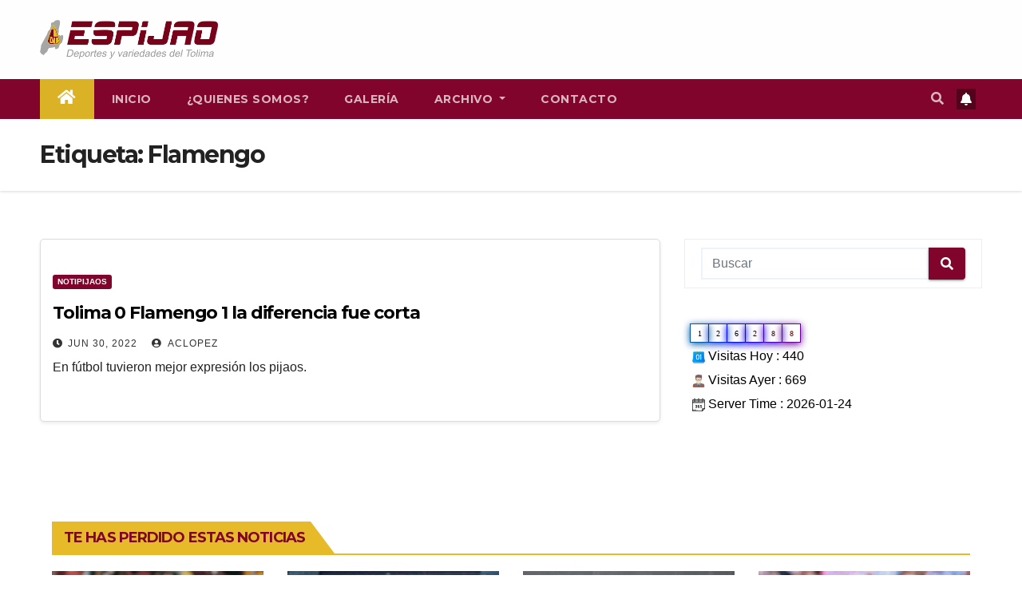

--- FILE ---
content_type: text/html; charset=UTF-8
request_url: https://espijao.com/tag/flamengo/
body_size: 13605
content:
<!DOCTYPE html>
<html lang="es" itemscope itemtype="https://schema.org/WebSite">
<head>
<meta charset="UTF-8">
<meta name="viewport" content="width=device-width, initial-scale=1">
<link rel="profile" href="http://gmpg.org/xfn/11">
<title>Flamengo &#8211; Espijao.com</title>
<meta name='robots' content='max-image-preview:large' />
	<style>img:is([sizes="auto" i], [sizes^="auto," i]) { contain-intrinsic-size: 3000px 1500px }</style>
	<link rel='dns-prefetch' href='//fonts.googleapis.com' />
<link rel='dns-prefetch' href='//www.googletagmanager.com' />
<link rel="alternate" type="application/rss+xml" title="Espijao.com &raquo; Feed" href="https://espijao.com/feed/" />
<link rel="alternate" type="application/rss+xml" title="Espijao.com &raquo; Feed de los comentarios" href="https://espijao.com/comments/feed/" />
<link rel="alternate" type="application/rss+xml" title="Espijao.com &raquo; Etiqueta Flamengo del feed" href="https://espijao.com/tag/flamengo/feed/" />
<script type="text/javascript">
/* <![CDATA[ */
window._wpemojiSettings = {"baseUrl":"https:\/\/s.w.org\/images\/core\/emoji\/15.0.3\/72x72\/","ext":".png","svgUrl":"https:\/\/s.w.org\/images\/core\/emoji\/15.0.3\/svg\/","svgExt":".svg","source":{"concatemoji":"https:\/\/espijao.com\/wp-includes\/js\/wp-emoji-release.min.js?ver=6.7.1"}};
/*! This file is auto-generated */
!function(i,n){var o,s,e;function c(e){try{var t={supportTests:e,timestamp:(new Date).valueOf()};sessionStorage.setItem(o,JSON.stringify(t))}catch(e){}}function p(e,t,n){e.clearRect(0,0,e.canvas.width,e.canvas.height),e.fillText(t,0,0);var t=new Uint32Array(e.getImageData(0,0,e.canvas.width,e.canvas.height).data),r=(e.clearRect(0,0,e.canvas.width,e.canvas.height),e.fillText(n,0,0),new Uint32Array(e.getImageData(0,0,e.canvas.width,e.canvas.height).data));return t.every(function(e,t){return e===r[t]})}function u(e,t,n){switch(t){case"flag":return n(e,"\ud83c\udff3\ufe0f\u200d\u26a7\ufe0f","\ud83c\udff3\ufe0f\u200b\u26a7\ufe0f")?!1:!n(e,"\ud83c\uddfa\ud83c\uddf3","\ud83c\uddfa\u200b\ud83c\uddf3")&&!n(e,"\ud83c\udff4\udb40\udc67\udb40\udc62\udb40\udc65\udb40\udc6e\udb40\udc67\udb40\udc7f","\ud83c\udff4\u200b\udb40\udc67\u200b\udb40\udc62\u200b\udb40\udc65\u200b\udb40\udc6e\u200b\udb40\udc67\u200b\udb40\udc7f");case"emoji":return!n(e,"\ud83d\udc26\u200d\u2b1b","\ud83d\udc26\u200b\u2b1b")}return!1}function f(e,t,n){var r="undefined"!=typeof WorkerGlobalScope&&self instanceof WorkerGlobalScope?new OffscreenCanvas(300,150):i.createElement("canvas"),a=r.getContext("2d",{willReadFrequently:!0}),o=(a.textBaseline="top",a.font="600 32px Arial",{});return e.forEach(function(e){o[e]=t(a,e,n)}),o}function t(e){var t=i.createElement("script");t.src=e,t.defer=!0,i.head.appendChild(t)}"undefined"!=typeof Promise&&(o="wpEmojiSettingsSupports",s=["flag","emoji"],n.supports={everything:!0,everythingExceptFlag:!0},e=new Promise(function(e){i.addEventListener("DOMContentLoaded",e,{once:!0})}),new Promise(function(t){var n=function(){try{var e=JSON.parse(sessionStorage.getItem(o));if("object"==typeof e&&"number"==typeof e.timestamp&&(new Date).valueOf()<e.timestamp+604800&&"object"==typeof e.supportTests)return e.supportTests}catch(e){}return null}();if(!n){if("undefined"!=typeof Worker&&"undefined"!=typeof OffscreenCanvas&&"undefined"!=typeof URL&&URL.createObjectURL&&"undefined"!=typeof Blob)try{var e="postMessage("+f.toString()+"("+[JSON.stringify(s),u.toString(),p.toString()].join(",")+"));",r=new Blob([e],{type:"text/javascript"}),a=new Worker(URL.createObjectURL(r),{name:"wpTestEmojiSupports"});return void(a.onmessage=function(e){c(n=e.data),a.terminate(),t(n)})}catch(e){}c(n=f(s,u,p))}t(n)}).then(function(e){for(var t in e)n.supports[t]=e[t],n.supports.everything=n.supports.everything&&n.supports[t],"flag"!==t&&(n.supports.everythingExceptFlag=n.supports.everythingExceptFlag&&n.supports[t]);n.supports.everythingExceptFlag=n.supports.everythingExceptFlag&&!n.supports.flag,n.DOMReady=!1,n.readyCallback=function(){n.DOMReady=!0}}).then(function(){return e}).then(function(){var e;n.supports.everything||(n.readyCallback(),(e=n.source||{}).concatemoji?t(e.concatemoji):e.wpemoji&&e.twemoji&&(t(e.twemoji),t(e.wpemoji)))}))}((window,document),window._wpemojiSettings);
/* ]]> */
</script>
<style id='wp-emoji-styles-inline-css' type='text/css'>

	img.wp-smiley, img.emoji {
		display: inline !important;
		border: none !important;
		box-shadow: none !important;
		height: 1em !important;
		width: 1em !important;
		margin: 0 0.07em !important;
		vertical-align: -0.1em !important;
		background: none !important;
		padding: 0 !important;
	}
</style>
<link rel='stylesheet' id='wp-block-library-css' href='https://espijao.com/wp-includes/css/dist/block-library/style.min.css?ver=6.7.1' type='text/css' media='all' />
<style id='pdfemb-pdf-embedder-viewer-style-inline-css' type='text/css'>
.wp-block-pdfemb-pdf-embedder-viewer{max-width:none}

</style>
<link rel='stylesheet' id='mpp_gutenberg-css' href='https://espijao.com/wp-content/plugins/metronet-profile-picture/dist/blocks.style.build.css?ver=2.6.3' type='text/css' media='all' />
<style id='classic-theme-styles-inline-css' type='text/css'>
/*! This file is auto-generated */
.wp-block-button__link{color:#fff;background-color:#32373c;border-radius:9999px;box-shadow:none;text-decoration:none;padding:calc(.667em + 2px) calc(1.333em + 2px);font-size:1.125em}.wp-block-file__button{background:#32373c;color:#fff;text-decoration:none}
</style>
<style id='global-styles-inline-css' type='text/css'>
:root{--wp--preset--aspect-ratio--square: 1;--wp--preset--aspect-ratio--4-3: 4/3;--wp--preset--aspect-ratio--3-4: 3/4;--wp--preset--aspect-ratio--3-2: 3/2;--wp--preset--aspect-ratio--2-3: 2/3;--wp--preset--aspect-ratio--16-9: 16/9;--wp--preset--aspect-ratio--9-16: 9/16;--wp--preset--color--black: #000000;--wp--preset--color--cyan-bluish-gray: #abb8c3;--wp--preset--color--white: #ffffff;--wp--preset--color--pale-pink: #f78da7;--wp--preset--color--vivid-red: #cf2e2e;--wp--preset--color--luminous-vivid-orange: #ff6900;--wp--preset--color--luminous-vivid-amber: #fcb900;--wp--preset--color--light-green-cyan: #7bdcb5;--wp--preset--color--vivid-green-cyan: #00d084;--wp--preset--color--pale-cyan-blue: #8ed1fc;--wp--preset--color--vivid-cyan-blue: #0693e3;--wp--preset--color--vivid-purple: #9b51e0;--wp--preset--gradient--vivid-cyan-blue-to-vivid-purple: linear-gradient(135deg,rgba(6,147,227,1) 0%,rgb(155,81,224) 100%);--wp--preset--gradient--light-green-cyan-to-vivid-green-cyan: linear-gradient(135deg,rgb(122,220,180) 0%,rgb(0,208,130) 100%);--wp--preset--gradient--luminous-vivid-amber-to-luminous-vivid-orange: linear-gradient(135deg,rgba(252,185,0,1) 0%,rgba(255,105,0,1) 100%);--wp--preset--gradient--luminous-vivid-orange-to-vivid-red: linear-gradient(135deg,rgba(255,105,0,1) 0%,rgb(207,46,46) 100%);--wp--preset--gradient--very-light-gray-to-cyan-bluish-gray: linear-gradient(135deg,rgb(238,238,238) 0%,rgb(169,184,195) 100%);--wp--preset--gradient--cool-to-warm-spectrum: linear-gradient(135deg,rgb(74,234,220) 0%,rgb(151,120,209) 20%,rgb(207,42,186) 40%,rgb(238,44,130) 60%,rgb(251,105,98) 80%,rgb(254,248,76) 100%);--wp--preset--gradient--blush-light-purple: linear-gradient(135deg,rgb(255,206,236) 0%,rgb(152,150,240) 100%);--wp--preset--gradient--blush-bordeaux: linear-gradient(135deg,rgb(254,205,165) 0%,rgb(254,45,45) 50%,rgb(107,0,62) 100%);--wp--preset--gradient--luminous-dusk: linear-gradient(135deg,rgb(255,203,112) 0%,rgb(199,81,192) 50%,rgb(65,88,208) 100%);--wp--preset--gradient--pale-ocean: linear-gradient(135deg,rgb(255,245,203) 0%,rgb(182,227,212) 50%,rgb(51,167,181) 100%);--wp--preset--gradient--electric-grass: linear-gradient(135deg,rgb(202,248,128) 0%,rgb(113,206,126) 100%);--wp--preset--gradient--midnight: linear-gradient(135deg,rgb(2,3,129) 0%,rgb(40,116,252) 100%);--wp--preset--font-size--small: 13px;--wp--preset--font-size--medium: 20px;--wp--preset--font-size--large: 36px;--wp--preset--font-size--x-large: 42px;--wp--preset--spacing--20: 0.44rem;--wp--preset--spacing--30: 0.67rem;--wp--preset--spacing--40: 1rem;--wp--preset--spacing--50: 1.5rem;--wp--preset--spacing--60: 2.25rem;--wp--preset--spacing--70: 3.38rem;--wp--preset--spacing--80: 5.06rem;--wp--preset--shadow--natural: 6px 6px 9px rgba(0, 0, 0, 0.2);--wp--preset--shadow--deep: 12px 12px 50px rgba(0, 0, 0, 0.4);--wp--preset--shadow--sharp: 6px 6px 0px rgba(0, 0, 0, 0.2);--wp--preset--shadow--outlined: 6px 6px 0px -3px rgba(255, 255, 255, 1), 6px 6px rgba(0, 0, 0, 1);--wp--preset--shadow--crisp: 6px 6px 0px rgba(0, 0, 0, 1);}:where(.is-layout-flex){gap: 0.5em;}:where(.is-layout-grid){gap: 0.5em;}body .is-layout-flex{display: flex;}.is-layout-flex{flex-wrap: wrap;align-items: center;}.is-layout-flex > :is(*, div){margin: 0;}body .is-layout-grid{display: grid;}.is-layout-grid > :is(*, div){margin: 0;}:where(.wp-block-columns.is-layout-flex){gap: 2em;}:where(.wp-block-columns.is-layout-grid){gap: 2em;}:where(.wp-block-post-template.is-layout-flex){gap: 1.25em;}:where(.wp-block-post-template.is-layout-grid){gap: 1.25em;}.has-black-color{color: var(--wp--preset--color--black) !important;}.has-cyan-bluish-gray-color{color: var(--wp--preset--color--cyan-bluish-gray) !important;}.has-white-color{color: var(--wp--preset--color--white) !important;}.has-pale-pink-color{color: var(--wp--preset--color--pale-pink) !important;}.has-vivid-red-color{color: var(--wp--preset--color--vivid-red) !important;}.has-luminous-vivid-orange-color{color: var(--wp--preset--color--luminous-vivid-orange) !important;}.has-luminous-vivid-amber-color{color: var(--wp--preset--color--luminous-vivid-amber) !important;}.has-light-green-cyan-color{color: var(--wp--preset--color--light-green-cyan) !important;}.has-vivid-green-cyan-color{color: var(--wp--preset--color--vivid-green-cyan) !important;}.has-pale-cyan-blue-color{color: var(--wp--preset--color--pale-cyan-blue) !important;}.has-vivid-cyan-blue-color{color: var(--wp--preset--color--vivid-cyan-blue) !important;}.has-vivid-purple-color{color: var(--wp--preset--color--vivid-purple) !important;}.has-black-background-color{background-color: var(--wp--preset--color--black) !important;}.has-cyan-bluish-gray-background-color{background-color: var(--wp--preset--color--cyan-bluish-gray) !important;}.has-white-background-color{background-color: var(--wp--preset--color--white) !important;}.has-pale-pink-background-color{background-color: var(--wp--preset--color--pale-pink) !important;}.has-vivid-red-background-color{background-color: var(--wp--preset--color--vivid-red) !important;}.has-luminous-vivid-orange-background-color{background-color: var(--wp--preset--color--luminous-vivid-orange) !important;}.has-luminous-vivid-amber-background-color{background-color: var(--wp--preset--color--luminous-vivid-amber) !important;}.has-light-green-cyan-background-color{background-color: var(--wp--preset--color--light-green-cyan) !important;}.has-vivid-green-cyan-background-color{background-color: var(--wp--preset--color--vivid-green-cyan) !important;}.has-pale-cyan-blue-background-color{background-color: var(--wp--preset--color--pale-cyan-blue) !important;}.has-vivid-cyan-blue-background-color{background-color: var(--wp--preset--color--vivid-cyan-blue) !important;}.has-vivid-purple-background-color{background-color: var(--wp--preset--color--vivid-purple) !important;}.has-black-border-color{border-color: var(--wp--preset--color--black) !important;}.has-cyan-bluish-gray-border-color{border-color: var(--wp--preset--color--cyan-bluish-gray) !important;}.has-white-border-color{border-color: var(--wp--preset--color--white) !important;}.has-pale-pink-border-color{border-color: var(--wp--preset--color--pale-pink) !important;}.has-vivid-red-border-color{border-color: var(--wp--preset--color--vivid-red) !important;}.has-luminous-vivid-orange-border-color{border-color: var(--wp--preset--color--luminous-vivid-orange) !important;}.has-luminous-vivid-amber-border-color{border-color: var(--wp--preset--color--luminous-vivid-amber) !important;}.has-light-green-cyan-border-color{border-color: var(--wp--preset--color--light-green-cyan) !important;}.has-vivid-green-cyan-border-color{border-color: var(--wp--preset--color--vivid-green-cyan) !important;}.has-pale-cyan-blue-border-color{border-color: var(--wp--preset--color--pale-cyan-blue) !important;}.has-vivid-cyan-blue-border-color{border-color: var(--wp--preset--color--vivid-cyan-blue) !important;}.has-vivid-purple-border-color{border-color: var(--wp--preset--color--vivid-purple) !important;}.has-vivid-cyan-blue-to-vivid-purple-gradient-background{background: var(--wp--preset--gradient--vivid-cyan-blue-to-vivid-purple) !important;}.has-light-green-cyan-to-vivid-green-cyan-gradient-background{background: var(--wp--preset--gradient--light-green-cyan-to-vivid-green-cyan) !important;}.has-luminous-vivid-amber-to-luminous-vivid-orange-gradient-background{background: var(--wp--preset--gradient--luminous-vivid-amber-to-luminous-vivid-orange) !important;}.has-luminous-vivid-orange-to-vivid-red-gradient-background{background: var(--wp--preset--gradient--luminous-vivid-orange-to-vivid-red) !important;}.has-very-light-gray-to-cyan-bluish-gray-gradient-background{background: var(--wp--preset--gradient--very-light-gray-to-cyan-bluish-gray) !important;}.has-cool-to-warm-spectrum-gradient-background{background: var(--wp--preset--gradient--cool-to-warm-spectrum) !important;}.has-blush-light-purple-gradient-background{background: var(--wp--preset--gradient--blush-light-purple) !important;}.has-blush-bordeaux-gradient-background{background: var(--wp--preset--gradient--blush-bordeaux) !important;}.has-luminous-dusk-gradient-background{background: var(--wp--preset--gradient--luminous-dusk) !important;}.has-pale-ocean-gradient-background{background: var(--wp--preset--gradient--pale-ocean) !important;}.has-electric-grass-gradient-background{background: var(--wp--preset--gradient--electric-grass) !important;}.has-midnight-gradient-background{background: var(--wp--preset--gradient--midnight) !important;}.has-small-font-size{font-size: var(--wp--preset--font-size--small) !important;}.has-medium-font-size{font-size: var(--wp--preset--font-size--medium) !important;}.has-large-font-size{font-size: var(--wp--preset--font-size--large) !important;}.has-x-large-font-size{font-size: var(--wp--preset--font-size--x-large) !important;}
:where(.wp-block-post-template.is-layout-flex){gap: 1.25em;}:where(.wp-block-post-template.is-layout-grid){gap: 1.25em;}
:where(.wp-block-columns.is-layout-flex){gap: 2em;}:where(.wp-block-columns.is-layout-grid){gap: 2em;}
:root :where(.wp-block-pullquote){font-size: 1.5em;line-height: 1.6;}
</style>
<link rel='stylesheet' id='contact-form-7-css' href='https://espijao.com/wp-content/plugins/contact-form-7/includes/css/styles.css?ver=6.0.6' type='text/css' media='all' />
<link rel='stylesheet' id='wp-show-posts-css' href='https://espijao.com/wp-content/plugins/wp-show-posts/css/wp-show-posts-min.css?ver=1.1.6' type='text/css' media='all' />
<link rel='stylesheet' id='newsup-fonts-css' href='//fonts.googleapis.com/css?family=Montserrat%3A400%2C500%2C700%2C800%7CWork%2BSans%3A300%2C400%2C500%2C600%2C700%2C800%2C900%26display%3Dswap&#038;subset=latin%2Clatin-ext' type='text/css' media='all' />
<link rel='stylesheet' id='bootstrap-css' href='https://espijao.com/wp-content/themes/newsup/css/bootstrap.css?ver=6.7.1' type='text/css' media='all' />
<link rel='stylesheet' id='newsup-style-css' href='https://espijao.com/wp-content/themes/newsup/style.css?ver=6.7.1' type='text/css' media='all' />
<link rel='stylesheet' id='newsup-default-css' href='https://espijao.com/wp-content/themes/newsup/css/colors/default.css?ver=6.7.1' type='text/css' media='all' />
<link rel='stylesheet' id='font-awesome-5-all-css' href='https://espijao.com/wp-content/themes/newsup/css/font-awesome/css/all.min.css?ver=6.7.1' type='text/css' media='all' />
<link rel='stylesheet' id='font-awesome-4-shim-css' href='https://espijao.com/wp-content/themes/newsup/css/font-awesome/css/v4-shims.min.css?ver=6.7.1' type='text/css' media='all' />
<link rel='stylesheet' id='owl-carousel-css' href='https://espijao.com/wp-content/themes/newsup/css/owl.carousel.css?ver=6.7.1' type='text/css' media='all' />
<link rel='stylesheet' id='smartmenus-css' href='https://espijao.com/wp-content/themes/newsup/css/jquery.smartmenus.bootstrap.css?ver=6.7.1' type='text/css' media='all' />
<link rel='stylesheet' id='wps-visitor-style-css' href='https://espijao.com/wp-content/plugins/wps-visitor-counter/styles/css/default.css?ver=2' type='text/css' media='all' />
<script type="text/javascript" src="https://espijao.com/wp-includes/js/jquery/jquery.min.js?ver=3.7.1" id="jquery-core-js"></script>
<script type="text/javascript" src="https://espijao.com/wp-includes/js/jquery/jquery-migrate.min.js?ver=3.4.1" id="jquery-migrate-js"></script>
<script type="text/javascript" src="https://espijao.com/wp-content/themes/newsup/js/navigation.js?ver=6.7.1" id="newsup-navigation-js"></script>
<script type="text/javascript" src="https://espijao.com/wp-content/themes/newsup/js/bootstrap.js?ver=6.7.1" id="bootstrap-js"></script>
<script type="text/javascript" src="https://espijao.com/wp-content/themes/newsup/js/owl.carousel.min.js?ver=6.7.1" id="owl-carousel-min-js"></script>
<script type="text/javascript" src="https://espijao.com/wp-content/themes/newsup/js/jquery.smartmenus.js?ver=6.7.1" id="smartmenus-js-js"></script>
<script type="text/javascript" src="https://espijao.com/wp-content/themes/newsup/js/jquery.smartmenus.bootstrap.js?ver=6.7.1" id="bootstrap-smartmenus-js-js"></script>
<script type="text/javascript" src="https://espijao.com/wp-content/themes/newsup/js/jquery.marquee.js?ver=6.7.1" id="newsup-marquee-js-js"></script>
<script type="text/javascript" src="https://espijao.com/wp-content/themes/newsup/js/main.js?ver=6.7.1" id="newsup-main-js-js"></script>
<script type="text/javascript" id="wps-js-extra">
/* <![CDATA[ */
var wpspagevisit = {"ajaxurl":"https:\/\/espijao.com\/wp-admin\/admin-ajax.php","ajax_nonce":"a42c7b8ec2"};
/* ]]> */
</script>
<script type="text/javascript" src="https://espijao.com/wp-content/plugins/wps-visitor-counter/styles/js/custom.js?ver=1" id="wps-js"></script>

<!-- OG: 3.3.6 -->
<meta property="og:image" content="https://espijao.com/wp-content/uploads/2022/02/cropped-icoespiao.png"><meta property="og:type" content="website"><meta property="og:locale" content="es"><meta property="og:site_name" content="Espijao.com"><meta property="og:url" content="https://espijao.com/tag/flamengo/"><meta property="og:title" content="Flamengo &#8211; Espijao.com">

<meta property="twitter:partner" content="ogwp"><meta property="twitter:title" content="Flamengo &#8211; Espijao.com"><meta property="twitter:url" content="https://espijao.com/tag/flamengo/">
<meta itemprop="image" content="https://espijao.com/wp-content/uploads/2022/02/cropped-icoespiao.png"><meta itemprop="name" content="Flamengo &#8211; Espijao.com">
<!-- /OG -->

<link rel="https://api.w.org/" href="https://espijao.com/wp-json/" /><link rel="alternate" title="JSON" type="application/json" href="https://espijao.com/wp-json/wp/v2/tags/135" /><link rel="EditURI" type="application/rsd+xml" title="RSD" href="https://espijao.com/xmlrpc.php?rsd" />
<meta name="generator" content="WordPress 6.7.1" />
<meta name="generator" content="Site Kit by Google 1.151.0" /><style type="text/css" id="custom-background-css">
    .wrapper { background-color: ffffff; }
</style>

<!-- Metaetiquetas de Google AdSense añadidas por Site Kit -->
<meta name="google-adsense-platform-account" content="ca-host-pub-2644536267352236">
<meta name="google-adsense-platform-domain" content="sitekit.withgoogle.com">
<!-- Acabar con las metaetiquetas de Google AdSense añadidas por Site Kit -->
    <style type="text/css">
            .site-title,
        .site-description {
            position: absolute;
            clip: rect(1px, 1px, 1px, 1px);
        }
        </style>
    <style type="text/css" id="custom-background-css">
body.custom-background { background-color: #ffffff; }
</style>
	<link rel="icon" href="https://espijao.com/wp-content/uploads/2022/02/cropped-icoespiao-32x32.png" sizes="32x32" />
<link rel="icon" href="https://espijao.com/wp-content/uploads/2022/02/cropped-icoespiao-192x192.png" sizes="192x192" />
<link rel="apple-touch-icon" href="https://espijao.com/wp-content/uploads/2022/02/cropped-icoespiao-180x180.png" />
<meta name="msapplication-TileImage" content="https://espijao.com/wp-content/uploads/2022/02/cropped-icoespiao-270x270.png" />
		<style type="text/css" id="wp-custom-css">
			.mg-headwidget .navbar-wp .navbar-nav > .active > a {
	background:#DBB125;
}


.mg-headwidget .mg-head-detail{
	background:#DBB125;
}

.mg-head-detail{
	display:none;
}

.m-header{
	background:#80042B;
}
.more_btn, .more-link{
	background: #80042B;
}
.mobilehomebtn{
	background:#54031D;
}
.btn-theme {
	
	background:#54031D;
}
.mg-latest-news .bn_title {
	background: #80042B;
}
.mg-latest-news .bn_title span{
	    border-color: transparent transparent transparent #80042B;
}

.navbar .container-fluid{
	background:#80042B;
}
a.newsup-categories.category-color-1{
	background:#80042B;
}

.ta_upscr {
    background: #80042B;
    border-color: #80042B;
    color: #fff !important;
}

.mg-latest-news .mg-latest-news-slider a span{
	color:black;
}

.wp-show-posts-entry-title a{
	color:#54031D;
}

.mg-tpt-txnlst ul li a {
    color:  #80042B;
    background: #FCE9A9;
}

.mg-sidebar .mg-widget.widget_search .btn {
    color: #fff;
    background:  #80042B;
}

.post-form{
	background:#E6BA29;
}

.mg-sec-title h4 {
	background-color: #E6BA29;
	color: #80042B;
	border-color:transparent transparent transparent #E6BA29;
}
.mg-sec-title h4::before {

	border-color:transparent transparent transparent #E6BA29;
}

.mg-sec-title {
    border-color:#E6BA29;
}

.mg-sidebar .mg-widget h6 {
    background: #E6BA29;
    color: #80042B;
}
.mg-wid-title{
	border-color: #80042B
}

.mg-sidebar .mg-widget h6::before{
	border-color:transparent transparent transparent #E6BA29;
}

footer .mg-footer-copyright , footer .mg-footer-copyright a{
	display:none;

}

footer .overlay{
	background-color: black !important;
}		</style>
		</head>
<body class="archive tag tag-flamengo tag-135 custom-background wp-custom-logo wp-embed-responsive hfeed  ta-hide-date-author-in-list" >
<div id="page" class="site">
<a class="skip-link screen-reader-text" href="#content">
Saltar al contenido</a>
    <div class="wrapper" id="custom-background-css">
        <header class="mg-headwidget">
            <!--==================== TOP BAR ====================-->

            <div class="mg-head-detail hidden-xs">
    <div class="container-fluid">
        <div class="row align-items-center">
                        <div class="col-md-6 col-xs-12">
                <ul class="info-left">
                                    </ul>
            </div>
                        <div class="col-md-6 col-xs-12">
                <ul class="mg-social info-right">
                    
                                                                                                                                      
                                      </ul>
            </div>
                    </div>
    </div>
</div>
            <div class="clearfix"></div>
                        <div class="mg-nav-widget-area-back" style='background-image: url("https://espijao.com/wp-content/uploads/2023/01/cropped-fondoTolimab.png" );'>
                        <div class="overlay">
              <div class="inner" > 
                <div class="container-fluid">
                    <div class="mg-nav-widget-area">
                        <div class="row align-items-center">
                                                        <div class="col-md-3 col-sm-4 text-center-xs">
                                                                <div class="navbar-header">
                                <a href="https://espijao.com/" class="navbar-brand" rel="home"><img width="880" height="194" src="https://espijao.com/wp-content/uploads/2022/02/cropped-espijaob.png" class="custom-logo" alt="Espijao.com" decoding="async" fetchpriority="high" srcset="https://espijao.com/wp-content/uploads/2022/02/cropped-espijaob.png 880w, https://espijao.com/wp-content/uploads/2022/02/cropped-espijaob-300x66.png 300w, https://espijao.com/wp-content/uploads/2022/02/cropped-espijaob-768x169.png 768w" sizes="(max-width: 880px) 100vw, 880px" /></a>                                </div>
                            </div>
                           
                        </div>
                    </div>
                </div>
              </div>
              </div>
          </div>
    <div class="mg-menu-full">
      <nav class="navbar navbar-expand-lg navbar-wp">
        <div class="container-fluid">
          <!-- Right nav -->
                    <div class="m-header align-items-center">
                                                <a class="mobilehomebtn" href="https://espijao.com"><span class="fas fa-home"></span></a>
                        <!-- navbar-toggle -->
                        <button class="navbar-toggler mx-auto" type="button" data-toggle="collapse" data-target="#navbar-wp" aria-controls="navbarSupportedContent" aria-expanded="false" aria-label="Toggle navigation">
                          <span class="burger">
                            <span class="burger-line"></span>
                            <span class="burger-line"></span>
                            <span class="burger-line"></span>
                          </span>
                        </button>
                        <!-- /navbar-toggle -->
                                                <div class="dropdown show mg-search-box pr-2">
                            <a class="dropdown-toggle msearch ml-auto" href="#" role="button" id="dropdownMenuLink" data-toggle="dropdown" aria-haspopup="true" aria-expanded="false">
                               <i class="fas fa-search"></i>
                            </a> 
                            <div class="dropdown-menu searchinner" aria-labelledby="dropdownMenuLink">
                                <form role="search" method="get" id="searchform" action="https://espijao.com/">
  <div class="input-group">
    <input type="search" class="form-control" placeholder="Buscar" value="" name="s" />
    <span class="input-group-btn btn-default">
    <button type="submit" class="btn"> <i class="fas fa-search"></i> </button>
    </span> </div>
</form>                            </div>
                        </div>
                                              <a href="#"  target="_blank"   class="btn-bell btn-theme mx-2"><i class="fa fa-bell"></i></a>
                                            
                    </div>
                    <!-- /Right nav -->
         
          
                  <div class="collapse navbar-collapse" id="navbar-wp">
                    <div class="d-md-block">
                  <ul id="menu-menu-1" class="nav navbar-nav mr-auto"><li class="active home"><a class="homebtn" href="https://espijao.com"><span class='fas fa-home'></span></a></li><li id="menu-item-14638" class="menu-item menu-item-type-custom menu-item-object-custom menu-item-home menu-item-14638"><a class="nav-link" title="Inicio" href="https://espijao.com/">Inicio</a></li>
<li id="menu-item-14639" class="menu-item menu-item-type-post_type menu-item-object-page menu-item-14639"><a class="nav-link" title="¿Quienes somos?" href="https://espijao.com/quienes-somos/">¿Quienes somos?</a></li>
<li id="menu-item-14667" class="menu-item menu-item-type-post_type menu-item-object-page menu-item-14667"><a class="nav-link" title="Galería" href="https://espijao.com/galeria/">Galería</a></li>
<li id="menu-item-14640" class="menu-item menu-item-type-post_type menu-item-object-page menu-item-has-children menu-item-14640 dropdown"><a class="nav-link" title="Archivo" href="https://espijao.com/archivo/" data-toggle="dropdown" class="dropdown-toggle">Archivo </a>
<ul role="menu" class=" dropdown-menu">
	<li id="menu-item-14656" class="menu-item menu-item-type-taxonomy menu-item-object-category menu-item-14656"><a class="dropdown-item" title="Notipijaos" href="https://espijao.com/category/notipijaos/">Notipijaos</a></li>
	<li id="menu-item-14657" class="menu-item menu-item-type-taxonomy menu-item-object-category menu-item-14657"><a class="dropdown-item" title="¡Eco!, dizque..." href="https://espijao.com/category/eco-dizque/">¡Eco!, dizque&#8230;</a></li>
	<li id="menu-item-14658" class="menu-item menu-item-type-taxonomy menu-item-object-category menu-item-14658"><a class="dropdown-item" title="#TBT ENTRE FÚTBOL Y RECUERDOS" href="https://espijao.com/category/tbt-entre-futbol-y-recuerdos/">#TBT ENTRE FÚTBOL Y RECUERDOS</a></li>
</ul>
</li>
<li id="menu-item-14641" class="menu-item menu-item-type-post_type menu-item-object-page menu-item-14641"><a class="nav-link" title="Contacto" href="https://espijao.com/contacto/">Contacto</a></li>
</ul>                        </div>      
                    </div>

                    <!-- Right nav -->
                    <div class="desk-header d-lg-flex pl-3 ml-auto my-2 my-lg-0 position-relative align-items-center">
                        <!-- /navbar-toggle -->
                                                <div class="dropdown show mg-search-box pr-2">
                            

                            <a class="dropdown-toggle msearch ml-auto" href="#" role="button" id="dropdownMenuLink" data-toggle="dropdown" aria-haspopup="true" aria-expanded="false">
                               <i class="fas fa-search"></i>
                            </a>

                            <div class="dropdown-menu searchinner" aria-labelledby="dropdownMenuLink">
                                <form role="search" method="get" id="searchform" action="https://espijao.com/">
  <div class="input-group">
    <input type="search" class="form-control" placeholder="Buscar" value="" name="s" />
    <span class="input-group-btn btn-default">
    <button type="submit" class="btn"> <i class="fas fa-search"></i> </button>
    </span> </div>
</form>                            </div>
                        </div>
                                              <a href="#"  target="_blank"   class="btn-bell btn-theme mx-2"><i class="fa fa-bell"></i></a>
                                        </div>
                    <!-- /Right nav -->
          </div>
      </nav> <!-- /Navigation -->
    </div>
</header>
<div class="clearfix"></div>
 <!--==================== Newsup breadcrumb section ====================-->
<div class="mg-breadcrumb-section" style='background: url("https://espijao.com/wp-content/uploads/2023/01/cropped-fondoTolimab.png" ) repeat scroll center 0 #143745;'>
  <div class="overlay">
    <div class="container-fluid">
      <div class="row">
        <div class="col-md-12 col-sm-12">
			    <div class="mg-breadcrumb-title">
            <h1>Etiqueta: <span>Flamengo</span></h1>          </div>
        </div>
      </div>
    </div>
    </div>
</div>
<div class="clearfix"></div><div id="content" class="container-fluid">
 <!--container-->
    <!--row-->
    <div class="row">
        <!--col-md-8-->
                <div class="col-md-8">
            <div id="post-16847" class="post-16847 post type-post status-publish format-standard hentry category-notipijaos tag-copa-libertadores tag-deportes-tolima tag-flamengo">
    <!-- mg-posts-sec mg-posts-modul-6 -->
    <div class="mg-posts-sec mg-posts-modul-6">
        <!-- mg-posts-sec-inner -->
        <div class="mg-posts-sec-inner">
                        <article class="d-md-flex mg-posts-sec-post align-items-center">
                                <div class="mg-sec-top-post py-3 col">
                    <div class="mg-blog-category"> 
                        <a class="newsup-categories category-color-1" href="https://espijao.com/category/notipijaos/" alt="Ver todas las entradas en Notipijaos"> 
                                 Notipijaos
                             </a>                    </div>

                    <h4 class="entry-title title"><a href="https://espijao.com/tolima-0-flamengo-1-la-diferencia-fue-corta/">Tolima 0 Flamengo 1 la diferencia fue corta</a></h4>
                        <div class="mg-blog-meta">
        <span class="mg-blog-date"><i class="fas fa-clock"></i>
         <a href="https://espijao.com/2022/06/">
         Jun 30, 2022</a></span>
         <a class="auth" href="https://espijao.com/author/aclopez/"><i class="fas fa-user-circle"></i> 
        ACLopez</a>
         
    </div>
                        <div class="mg-content">
                        <p>En fútbol tuvieron mejor expresión los pijaos.</p>
                    </div>
                </div>
            </article>
                        <div class="col-md-12 text-center d-flex justify-content-center">
                                            
            </div>
        </div>
        <!-- // mg-posts-sec-inner -->
    </div>
    <!-- // mg-posts-sec block_6 --> 
</div>        </div>
                
        <!--/col-md-8-->
                <!--col-md-4-->
        <aside class="col-md-4">
            
<aside id="secondary" class="widget-area" role="complementary">
	<div id="sidebar-right" class="mg-sidebar">
		<div id="search-2" class="mg-widget widget_search"><form role="search" method="get" id="searchform" action="https://espijao.com/">
  <div class="input-group">
    <input type="search" class="form-control" placeholder="Buscar" value="" name="s" />
    <span class="input-group-btn btn-default">
    <button type="submit" class="btn"> <i class="fas fa-search"></i> </button>
    </span> </div>
</form></div>
						

			
	
		

	
		
												
	
				
				
	<div id='mvcwid'style='text-align: left; color: #000000;'><div id="wpsvccount"><div class="wps_text_glowing effect-white">
    						<span>1</span>
							<span>2</span>
							<span>6</span>
							<span>2</span>
							<span>8</span>
							<span>8</span>
							
						</div></div>
	<div id="wpsvctable"><div id="wpsvcviews" style='text-align: left; color: #000000;'><img src='https://espijao.com/wp-content/plugins/wps-visitor-counter/counter/views_today.png'> Visitas Hoy : 440</div><div id="wpsvcviews" style='text-align: left; color: #000000;'><img src='https://espijao.com/wp-content/plugins/wps-visitor-counter/counter/views_yesterday.png'> Visitas Ayer : 669</div></div><div id="wpsvcdate"><img src='https://espijao.com/wp-content/plugins/wps-visitor-counter/counter/user_year.png'> Server Time : 2026-01-24</div></div>	</div>
</aside><!-- #secondary -->
        </aside>
        <!--/col-md-4-->
            </div>
    <!--/row-->
</div>
  <div class="container-fluid mr-bot40 mg-posts-sec-inner">
        <div class="missed-inner">
        <div class="row">
                        <div class="col-md-12">
                <div class="mg-sec-title">
                    <!-- mg-sec-title -->
                    <h4>Te has perdido estas noticias</h4>
                </div>
            </div>
                            <!--col-md-3-->
            <div class="col-md-3 col-sm-6 pulse animated">
               <div class="mg-blog-post-3 minh back-img" 
                                                        style="background-image: url('https://espijao.com/wp-content/uploads/2026/01/IMG-20260124-WA0006.jpg');" >
                            <a class="link-div" href="https://espijao.com/sin-mayor-esfuerzo-tolima-derroto-a-un-pobre-alianza-valledupar-2-a-0/"></a>
                    <div class="mg-blog-inner">
                      <div class="mg-blog-category">
                      <a class="newsup-categories category-color-1" href="https://espijao.com/category/notipijaos/" alt="Ver todas las entradas en Notipijaos"> 
                                 Notipijaos
                             </a>                      </div>
                      <h4 class="title"> <a href="https://espijao.com/sin-mayor-esfuerzo-tolima-derroto-a-un-pobre-alianza-valledupar-2-a-0/" title="Permalink to: Sin Mayor esfuerzo Tolima derrotó a un pobre Alianza Valledupar 2 a 0"> Sin Mayor esfuerzo Tolima derrotó a un pobre Alianza Valledupar 2 a 0</a> </h4>
                          <div class="mg-blog-meta">
        <span class="mg-blog-date"><i class="fas fa-clock"></i>
         <a href="https://espijao.com/2026/01/">
         Ene 24, 2026</a></span>
         <a class="auth" href="https://espijao.com/author/dperez/"><i class="fas fa-user-circle"></i> 
        DPerez</a>
         
    </div>
                        </div>
                </div>
            </div>
            <!--/col-md-3-->
                         <!--col-md-3-->
            <div class="col-md-3 col-sm-6 pulse animated">
               <div class="mg-blog-post-3 minh back-img" 
                                                        style="background-image: url('https://espijao.com/wp-content/uploads/2026/01/IMG-20260119-WA0000.jpg');" >
                            <a class="link-div" href="https://espijao.com/nuevo-ano-y-una-nueva-ilusion-para-deportes-tolima/"></a>
                    <div class="mg-blog-inner">
                      <div class="mg-blog-category">
                      <a class="newsup-categories category-color-1" href="https://espijao.com/category/notipijaos/" alt="Ver todas las entradas en Notipijaos"> 
                                 Notipijaos
                             </a>                      </div>
                      <h4 class="title"> <a href="https://espijao.com/nuevo-ano-y-una-nueva-ilusion-para-deportes-tolima/" title="Permalink to: Nuevo año y una nueva ilusión para Deportes Tolima"> Nuevo año y una nueva ilusión para Deportes Tolima</a> </h4>
                          <div class="mg-blog-meta">
        <span class="mg-blog-date"><i class="fas fa-clock"></i>
         <a href="https://espijao.com/2026/01/">
         Ene 19, 2026</a></span>
         <a class="auth" href="https://espijao.com/author/gabriel-p/"><i class="fas fa-user-circle"></i> 
        Gabriel Parra</a>
         
    </div>
                        </div>
                </div>
            </div>
            <!--/col-md-3-->
                         <!--col-md-3-->
            <div class="col-md-3 col-sm-6 pulse animated">
               <div class="mg-blog-post-3 minh back-img" 
                                                        style="background-image: url('https://espijao.com/wp-content/uploads/2025/12/20251213_075021.jpg');" >
                            <a class="link-div" href="https://espijao.com/el-conjunto-musical-d-tolima-desafino-ante-los-tiburones-junior-perdio-0-a-3-primera-final-de-liga/"></a>
                    <div class="mg-blog-inner">
                      <div class="mg-blog-category">
                      <a class="newsup-categories category-color-1" href="https://espijao.com/category/notipijaos/" alt="Ver todas las entradas en Notipijaos"> 
                                 Notipijaos
                             </a>                      </div>
                      <h4 class="title"> <a href="https://espijao.com/el-conjunto-musical-d-tolima-desafino-ante-los-tiburones-junior-perdio-0-a-3-primera-final-de-liga/" title="Permalink to: El conjunto musical (D. Tolima) DESAFINÓ ante los Tiburones (Junior) perdió 0 a 3 primera final de Liga"> El conjunto musical (D. Tolima) DESAFINÓ ante los Tiburones (Junior) perdió 0 a 3 primera final de Liga</a> </h4>
                          <div class="mg-blog-meta">
        <span class="mg-blog-date"><i class="fas fa-clock"></i>
         <a href="https://espijao.com/2025/12/">
         Dic 13, 2025</a></span>
         <a class="auth" href="https://espijao.com/author/dperez/"><i class="fas fa-user-circle"></i> 
        DPerez</a>
         
    </div>
                        </div>
                </div>
            </div>
            <!--/col-md-3-->
                         <!--col-md-3-->
            <div class="col-md-3 col-sm-6 pulse animated">
               <div class="mg-blog-post-3 minh back-img" 
                                                        style="background-image: url('https://espijao.com/wp-content/uploads/2025/12/IMG-20251208-WA0064-e1765243092708.jpg');" >
                            <a class="link-div" href="https://espijao.com/tarea-cumplida-el-pijao-triunfo-1-a-0-ante-fortaleza-y-asegura-la-localia-en-la-final-de-la-liga/"></a>
                    <div class="mg-blog-inner">
                      <div class="mg-blog-category">
                      <a class="newsup-categories category-color-1" href="https://espijao.com/category/notipijaos/" alt="Ver todas las entradas en Notipijaos"> 
                                 Notipijaos
                             </a>                      </div>
                      <h4 class="title"> <a href="https://espijao.com/tarea-cumplida-el-pijao-triunfo-1-a-0-ante-fortaleza-y-asegura-la-localia-en-la-final-de-la-liga/" title="Permalink to: ¡Tarea Cumplida! El Pijao triunfó 1 a 0 ante Fortaleza y asegura la Localía en la final de la liga."> ¡Tarea Cumplida! El Pijao triunfó 1 a 0 ante Fortaleza y asegura la Localía en la final de la liga.</a> </h4>
                          <div class="mg-blog-meta">
        <span class="mg-blog-date"><i class="fas fa-clock"></i>
         <a href="https://espijao.com/2025/12/">
         Dic 8, 2025</a></span>
         <a class="auth" href="https://espijao.com/author/dperez/"><i class="fas fa-user-circle"></i> 
        DPerez</a>
         
    </div>
                        </div>
                </div>
            </div>
            <!--/col-md-3-->
                     

                </div>
            </div>
        </div>
<!--==================== FOOTER AREA ====================-->
        <footer> 
            <div class="overlay" style="background-color: ;">
                <!--Start mg-footer-widget-area-->
                                 <div class="mg-footer-widget-area">
                    <div class="container-fluid">
                        <div class="row">
                          <div id="text-5" class="col-md-4 col-sm-6 rotateInDownLeft animated mg-widget widget_text">			<div class="textwidget"><p>Todos los derechos reserv@dos espijao.com</p>
</div>
		</div>                        </div>
                        <!--/row-->
                    </div>
                    <!--/container-->
                </div>
                                 <!--End mg-footer-widget-area-->
                <!--Start mg-footer-widget-area-->
                <div class="mg-footer-bottom-area">
                    <div class="container-fluid">
                                                <div class="divide-line"></div>
                                                <div class="row align-items-center">
                            <!--col-md-4-->
                            <div class="col-md-6">
                               <a href="https://espijao.com/" class="navbar-brand" rel="home"><img width="880" height="194" src="https://espijao.com/wp-content/uploads/2022/02/cropped-espijaob.png" class="custom-logo" alt="Espijao.com" decoding="async" srcset="https://espijao.com/wp-content/uploads/2022/02/cropped-espijaob.png 880w, https://espijao.com/wp-content/uploads/2022/02/cropped-espijaob-300x66.png 300w, https://espijao.com/wp-content/uploads/2022/02/cropped-espijaob-768x169.png 768w" sizes="(max-width: 880px) 100vw, 880px" /></a>                            </div>

                             
                            <div class="col-md-6 text-right text-xs">
                                
                            <ul class="mg-social">
                                    
                                                                         
                                                                        
                                                                 </ul>


                            </div>
                            <!--/col-md-4-->  
                             
                        </div>
                        <!--/row-->
                    </div>
                    <!--/container-->
                </div>
                <!--End mg-footer-widget-area-->

                <div class="mg-footer-copyright">
                    <div class="container-fluid">
                        <div class="row">
                                                      <div class="col-md-6 text-xs">
                                                            <p>
                                <a href="https://es.wordpress.org/">
								Funciona gracias a WordPress								</a>
								<span class="sep"> | </span>
								Tema: Newsup de <a href="https://themeansar.com/" rel="designer">Themeansar</a>								</p>
                            </div>


                                                        <div class="col-md-6 text-right text-xs">
                                <ul id="menu-archivos" class="info-right"><li id="menu-item-14653" class="menu-item menu-item-type-taxonomy menu-item-object-category menu-item-14653"><a class="nav-link" title="Notipijaos" href="https://espijao.com/category/notipijaos/">Notipijaos</a></li>
<li id="menu-item-14654" class="menu-item menu-item-type-taxonomy menu-item-object-category menu-item-14654"><a class="nav-link" title="¡Eco!, dizque..." href="https://espijao.com/category/eco-dizque/">¡Eco!, dizque&#8230;</a></li>
<li id="menu-item-14655" class="menu-item menu-item-type-taxonomy menu-item-object-category menu-item-14655"><a class="nav-link" title="#TBT ENTRE FÚTBOL Y RECUERDOS" href="https://espijao.com/category/tbt-entre-futbol-y-recuerdos/">#TBT ENTRE FÚTBOL Y RECUERDOS</a></li>
</ul>                            </div>
                                                  </div>
                    </div>
                </div>
            </div>
            <!--/overlay-->
        </footer>
        <!--/footer-->
    </div>
  </div>
    <!--/wrapper-->
    <!--Scroll To Top-->
    <a href="#" class="ta_upscr bounceInup animated"><i class="fas fa-angle-up"></i></a>
    <!--/Scroll To Top-->
<!-- /Scroll To Top -->
<script type="text/javascript" src="https://espijao.com/wp-content/plugins/metronet-profile-picture/js/mpp-frontend.js?ver=2.6.3" id="mpp_gutenberg_tabs-js"></script>
<script type="text/javascript" src="https://espijao.com/wp-includes/js/dist/hooks.min.js?ver=4d63a3d491d11ffd8ac6" id="wp-hooks-js"></script>
<script type="text/javascript" src="https://espijao.com/wp-includes/js/dist/i18n.min.js?ver=5e580eb46a90c2b997e6" id="wp-i18n-js"></script>
<script type="text/javascript" id="wp-i18n-js-after">
/* <![CDATA[ */
wp.i18n.setLocaleData( { 'text direction\u0004ltr': [ 'ltr' ] } );
/* ]]> */
</script>
<script type="text/javascript" src="https://espijao.com/wp-content/plugins/contact-form-7/includes/swv/js/index.js?ver=6.0.6" id="swv-js"></script>
<script type="text/javascript" id="contact-form-7-js-translations">
/* <![CDATA[ */
( function( domain, translations ) {
	var localeData = translations.locale_data[ domain ] || translations.locale_data.messages;
	localeData[""].domain = domain;
	wp.i18n.setLocaleData( localeData, domain );
} )( "contact-form-7", {"translation-revision-date":"2025-04-10 13:48:55+0000","generator":"GlotPress\/4.0.1","domain":"messages","locale_data":{"messages":{"":{"domain":"messages","plural-forms":"nplurals=2; plural=n != 1;","lang":"es"},"This contact form is placed in the wrong place.":["Este formulario de contacto est\u00e1 situado en el lugar incorrecto."],"Error:":["Error:"]}},"comment":{"reference":"includes\/js\/index.js"}} );
/* ]]> */
</script>
<script type="text/javascript" id="contact-form-7-js-before">
/* <![CDATA[ */
var wpcf7 = {
    "api": {
        "root": "https:\/\/espijao.com\/wp-json\/",
        "namespace": "contact-form-7\/v1"
    }
};
/* ]]> */
</script>
<script type="text/javascript" src="https://espijao.com/wp-content/plugins/contact-form-7/includes/js/index.js?ver=6.0.6" id="contact-form-7-js"></script>
<script type="text/javascript" src="https://espijao.com/wp-content/themes/newsup/js/custom.js?ver=6.7.1" id="newsup-custom-js"></script>
	<script>
	/(trident|msie)/i.test(navigator.userAgent)&&document.getElementById&&window.addEventListener&&window.addEventListener("hashchange",function(){var t,e=location.hash.substring(1);/^[A-z0-9_-]+$/.test(e)&&(t=document.getElementById(e))&&(/^(?:a|select|input|button|textarea)$/i.test(t.tagName)||(t.tabIndex=-1),t.focus())},!1);
	</script>
	</body>
</html>